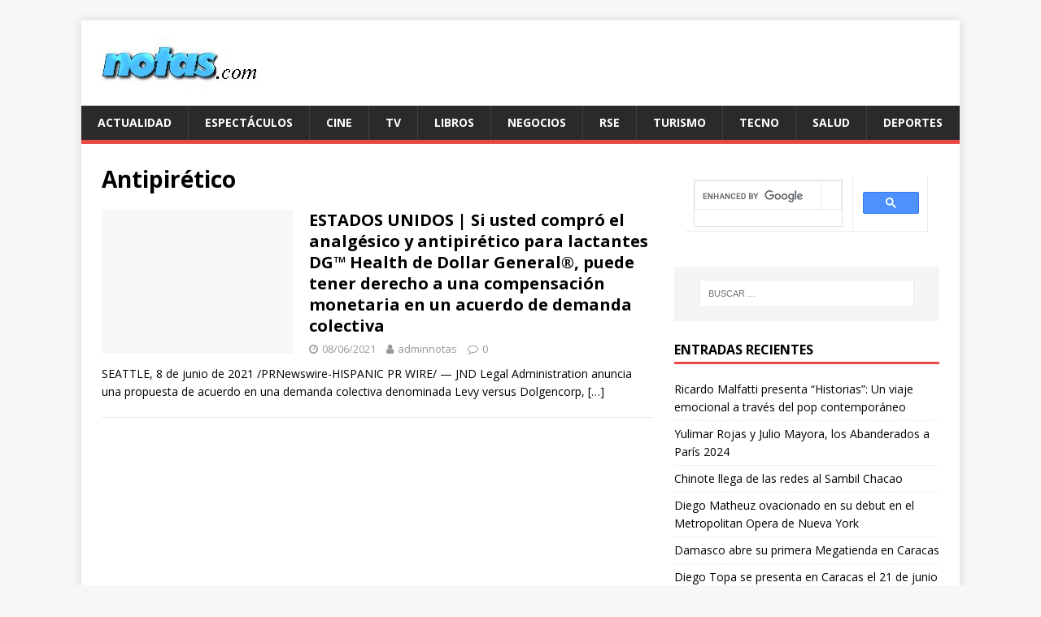

--- FILE ---
content_type: text/html; charset=UTF-8
request_url: https://notas.com/tag/antipiretico/
body_size: 6390
content:
<!DOCTYPE html>
<html class="no-js" lang="es-MX">
<head>
<meta charset="UTF-8">
<meta name="viewport" content="width=device-width, initial-scale=1.0">
<link rel="profile" href="http://gmpg.org/xfn/11" />
<title>Antipirético &#8211; Notas.com</title>
<meta name='robots' content='max-image-preview:large' />
<link rel='dns-prefetch' href='//www.googletagmanager.com' />
<link rel='dns-prefetch' href='//fonts.googleapis.com' />
<link rel='dns-prefetch' href='//s.w.org' />
<link rel='dns-prefetch' href='//pagead2.googlesyndication.com' />
<link rel="alternate" type="application/rss+xml" title="Notas.com &raquo; Feed" href="https://notas.com/feed/" />
<link rel="alternate" type="application/rss+xml" title="Notas.com &raquo; RSS de los comentarios" href="https://notas.com/comments/feed/" />
<link rel="alternate" type="application/rss+xml" title="Notas.com &raquo; Antipirético RSS de la etiqueta" href="https://notas.com/tag/antipiretico/feed/" />
		<script type="text/javascript">
			window._wpemojiSettings = {"baseUrl":"https:\/\/s.w.org\/images\/core\/emoji\/13.1.0\/72x72\/","ext":".png","svgUrl":"https:\/\/s.w.org\/images\/core\/emoji\/13.1.0\/svg\/","svgExt":".svg","source":{"concatemoji":"https:\/\/notas.com\/wp-includes\/js\/wp-emoji-release.min.js?ver=5.8.12"}};
			!function(e,a,t){var n,r,o,i=a.createElement("canvas"),p=i.getContext&&i.getContext("2d");function s(e,t){var a=String.fromCharCode;p.clearRect(0,0,i.width,i.height),p.fillText(a.apply(this,e),0,0);e=i.toDataURL();return p.clearRect(0,0,i.width,i.height),p.fillText(a.apply(this,t),0,0),e===i.toDataURL()}function c(e){var t=a.createElement("script");t.src=e,t.defer=t.type="text/javascript",a.getElementsByTagName("head")[0].appendChild(t)}for(o=Array("flag","emoji"),t.supports={everything:!0,everythingExceptFlag:!0},r=0;r<o.length;r++)t.supports[o[r]]=function(e){if(!p||!p.fillText)return!1;switch(p.textBaseline="top",p.font="600 32px Arial",e){case"flag":return s([127987,65039,8205,9895,65039],[127987,65039,8203,9895,65039])?!1:!s([55356,56826,55356,56819],[55356,56826,8203,55356,56819])&&!s([55356,57332,56128,56423,56128,56418,56128,56421,56128,56430,56128,56423,56128,56447],[55356,57332,8203,56128,56423,8203,56128,56418,8203,56128,56421,8203,56128,56430,8203,56128,56423,8203,56128,56447]);case"emoji":return!s([10084,65039,8205,55357,56613],[10084,65039,8203,55357,56613])}return!1}(o[r]),t.supports.everything=t.supports.everything&&t.supports[o[r]],"flag"!==o[r]&&(t.supports.everythingExceptFlag=t.supports.everythingExceptFlag&&t.supports[o[r]]);t.supports.everythingExceptFlag=t.supports.everythingExceptFlag&&!t.supports.flag,t.DOMReady=!1,t.readyCallback=function(){t.DOMReady=!0},t.supports.everything||(n=function(){t.readyCallback()},a.addEventListener?(a.addEventListener("DOMContentLoaded",n,!1),e.addEventListener("load",n,!1)):(e.attachEvent("onload",n),a.attachEvent("onreadystatechange",function(){"complete"===a.readyState&&t.readyCallback()})),(n=t.source||{}).concatemoji?c(n.concatemoji):n.wpemoji&&n.twemoji&&(c(n.twemoji),c(n.wpemoji)))}(window,document,window._wpemojiSettings);
		</script>
		<!-- notas.com is managing ads with Advanced Ads --><script id="notas-ready">
			window.advanced_ads_ready=function(e,a){a=a||"complete";var d=function(e){return"interactive"===a?"loading"!==e:"complete"===e};d(document.readyState)?e():document.addEventListener("readystatechange",(function(a){d(a.target.readyState)&&e()}),{once:"interactive"===a})},window.advanced_ads_ready_queue=window.advanced_ads_ready_queue||[];		</script>
		<style type="text/css">
img.wp-smiley,
img.emoji {
	display: inline !important;
	border: none !important;
	box-shadow: none !important;
	height: 1em !important;
	width: 1em !important;
	margin: 0 .07em !important;
	vertical-align: -0.1em !important;
	background: none !important;
	padding: 0 !important;
}
</style>
	<link rel='stylesheet' id='wp-block-library-css'  href='https://notas.com/wp-includes/css/dist/block-library/style.min.css?ver=5.8.12' type='text/css' media='all' />
<link rel='stylesheet' id='mh-google-fonts-css'  href='https://fonts.googleapis.com/css?family=Open+Sans:400,400italic,700,600' type='text/css' media='all' />
<link rel='stylesheet' id='mh-magazine-lite-css'  href='https://notas.com/wp-content/themes/mh-magazine-lite/style.css?ver=2.9.1' type='text/css' media='all' />
<link rel='stylesheet' id='mh-font-awesome-css'  href='https://notas.com/wp-content/themes/mh-magazine-lite/includes/font-awesome.min.css' type='text/css' media='all' />
<script type='text/javascript' src='https://notas.com/wp-includes/js/jquery/jquery.min.js?ver=3.6.0' id='jquery-core-js'></script>
<script type='text/javascript' src='https://notas.com/wp-includes/js/jquery/jquery-migrate.min.js?ver=3.3.2' id='jquery-migrate-js'></script>
<script type='text/javascript' src='https://notas.com/wp-content/themes/mh-magazine-lite/js/scripts.js?ver=2.9.1' id='mh-scripts-js'></script>

<!-- Google tag (gtag.js) snippet added by Site Kit -->
<!-- Fragmento de código de Google Analytics añadido por Site Kit -->
<script type='text/javascript' src='https://www.googletagmanager.com/gtag/js?id=G-LNJ7QK29H7' id='google_gtagjs-js' async></script>
<script type='text/javascript' id='google_gtagjs-js-after'>
window.dataLayer = window.dataLayer || [];function gtag(){dataLayer.push(arguments);}
gtag("set","linker",{"domains":["notas.com"]});
gtag("js", new Date());
gtag("set", "developer_id.dZTNiMT", true);
gtag("config", "G-LNJ7QK29H7");
</script>
<link rel="https://api.w.org/" href="https://notas.com/wp-json/" /><link rel="alternate" type="application/json" href="https://notas.com/wp-json/wp/v2/tags/1616" /><link rel="EditURI" type="application/rsd+xml" title="RSD" href="https://notas.com/xmlrpc.php?rsd" />
<link rel="wlwmanifest" type="application/wlwmanifest+xml" href="https://notas.com/wp-includes/wlwmanifest.xml" /> 
<meta name="generator" content="WordPress 5.8.12" />
<meta name="generator" content="Site Kit by Google 1.170.0" /><!--[if lt IE 9]>
<script src="https://notas.com/wp-content/themes/mh-magazine-lite/js/css3-mediaqueries.js"></script>
<![endif]-->

<!-- Metaetiquetas de Google AdSense añadidas por Site Kit -->
<meta name="google-adsense-platform-account" content="ca-host-pub-2644536267352236">
<meta name="google-adsense-platform-domain" content="sitekit.withgoogle.com">
<!-- Acabar con las metaetiquetas de Google AdSense añadidas por Site Kit -->

<!-- Fragmento de código de Google Adsense añadido por Site Kit -->
<script async="async" src="https://pagead2.googlesyndication.com/pagead/js/adsbygoogle.js?client=ca-pub-1836218467082211&amp;host=ca-host-pub-2644536267352236" crossorigin="anonymous" type="text/javascript"></script>

<!-- Final del fragmento de código de Google Adsense añadido por Site Kit -->
<script  async src="https://pagead2.googlesyndication.com/pagead/js/adsbygoogle.js?client=ca-pub-1836218467082211" crossorigin="anonymous"></script><script async src="https://pagead2.googlesyndication.com/pagead/js/adsbygoogle.js?client=ca-pub-1836218467082211"
     crossorigin="anonymous"></script>
</head>
<body id="mh-mobile" class="archive tag tag-antipiretico tag-1616 wp-custom-logo mh-right-sb aa-prefix-notas-" itemscope="itemscope" itemtype="https://schema.org/WebPage">
<div class="mh-container mh-container-outer">
<div class="mh-header-mobile-nav mh-clearfix"></div>
<header class="mh-header" itemscope="itemscope" itemtype="https://schema.org/WPHeader">
	<div class="mh-container mh-container-inner mh-row mh-clearfix">
		<div class="mh-custom-header mh-clearfix">
<div class="mh-site-identity">
<div class="mh-site-logo" role="banner" itemscope="itemscope" itemtype="https://schema.org/Brand">
<a href="https://notas.com/" class="custom-logo-link" rel="home"><img width="200" height="65" src="https://notas.com/wp-content/uploads/2019/02/cropped-logo-notas-fondo-blanco-2014-prueba-1.jpg" class="custom-logo" alt="Notas.com" /></a></div>
</div>
</div>
	</div>
	<div class="mh-main-nav-wrap">
		<nav class="mh-navigation mh-main-nav mh-container mh-container-inner mh-clearfix" itemscope="itemscope" itemtype="https://schema.org/SiteNavigationElement">
			<div class="menu-principal-container"><ul id="menu-principal" class="menu"><li id="menu-item-16" class="menu-item menu-item-type-taxonomy menu-item-object-category menu-item-16"><a href="https://notas.com/category/actualidad/">Actualidad</a></li>
<li id="menu-item-17" class="menu-item menu-item-type-taxonomy menu-item-object-category menu-item-17"><a href="https://notas.com/category/espectaculos/">Espectáculos</a></li>
<li id="menu-item-18" class="menu-item menu-item-type-taxonomy menu-item-object-category menu-item-18"><a href="https://notas.com/category/cine/">Cine</a></li>
<li id="menu-item-19" class="menu-item menu-item-type-taxonomy menu-item-object-category menu-item-19"><a href="https://notas.com/category/television/">TV</a></li>
<li id="menu-item-20" class="menu-item menu-item-type-taxonomy menu-item-object-category menu-item-20"><a href="https://notas.com/category/libros/">Libros</a></li>
<li id="menu-item-21" class="menu-item menu-item-type-taxonomy menu-item-object-category menu-item-21"><a href="https://notas.com/category/negocios/">Negocios</a></li>
<li id="menu-item-22" class="menu-item menu-item-type-taxonomy menu-item-object-category menu-item-22"><a href="https://notas.com/category/rse/">RSE</a></li>
<li id="menu-item-23" class="menu-item menu-item-type-taxonomy menu-item-object-category menu-item-23"><a href="https://notas.com/category/turismo/">Turismo</a></li>
<li id="menu-item-24" class="menu-item menu-item-type-taxonomy menu-item-object-category menu-item-24"><a href="https://notas.com/category/tecnologia/">Tecno</a></li>
<li id="menu-item-25" class="menu-item menu-item-type-taxonomy menu-item-object-category menu-item-25"><a href="https://notas.com/category/salud/">Salud</a></li>
<li id="menu-item-27" class="menu-item menu-item-type-taxonomy menu-item-object-category menu-item-27"><a href="https://notas.com/category/deportes/">Deportes</a></li>
</ul></div>		</nav>
	</div>
</header><div class="mh-wrapper mh-clearfix">
	<div id="main-content" class="mh-loop mh-content" role="main">			<header class="page-header"><h1 class="page-title">Antipirético</h1>			</header><article class="mh-loop-item mh-clearfix post-2567 post type-post status-publish format-standard hentry category-actualidad category-salud tag-analgesico tag-antipiretico tag-compensacion tag-demanda-colectiva tag-dg-health-de-dollar-general tag-salud">
	<figure class="mh-loop-thumb">
		<a href="https://notas.com/estados-unidos-si-usted-compro-el-analgesico-y-antipiretico-para-lactantes-dg-health-de-dollar-general-puede-tener-derecho-a-una-compensacion-monetaria-en-un-acuerdo-de-demanda-colec/"><img class="mh-image-placeholder" src="https://notas.com/wp-content/themes/mh-magazine-lite/images/placeholder-medium.png" alt="Sin imagen" />		</a>
	</figure>
	<div class="mh-loop-content mh-clearfix">
		<header class="mh-loop-header">
			<h3 class="entry-title mh-loop-title">
				<a href="https://notas.com/estados-unidos-si-usted-compro-el-analgesico-y-antipiretico-para-lactantes-dg-health-de-dollar-general-puede-tener-derecho-a-una-compensacion-monetaria-en-un-acuerdo-de-demanda-colec/" rel="bookmark">
					ESTADOS UNIDOS | Si usted compró el analgésico y antipirético para lactantes DG&#x2122; Health de Dollar General®, puede tener derecho a una compensación monetaria en un acuerdo de demanda colectiva				</a>
			</h3>
			<div class="mh-meta mh-loop-meta">
				<span class="mh-meta-date updated"><i class="fa fa-clock-o"></i>08/06/2021</span>
<span class="mh-meta-author author vcard"><i class="fa fa-user"></i><a class="fn" href="https://notas.com/author/adminnotas/">adminnotas</a></span>
<span class="mh-meta-comments"><i class="fa fa-comment-o"></i><a class="mh-comment-count-link" href="https://notas.com/estados-unidos-si-usted-compro-el-analgesico-y-antipiretico-para-lactantes-dg-health-de-dollar-general-puede-tener-derecho-a-una-compensacion-monetaria-en-un-acuerdo-de-demanda-colec/#mh-comments">0</a></span>
			</div>
		</header>
		<div class="mh-loop-excerpt">
			<div class="mh-excerpt"><p>SEATTLE, 8 de junio de 2021 /PRNewswire-HISPANIC PR WIRE/ &#8212; JND Legal Administration anuncia una propuesta de acuerdo en una demanda colectiva denominada&nbsp;Levy versus Dolgencorp, <a class="mh-excerpt-more" href="https://notas.com/estados-unidos-si-usted-compro-el-analgesico-y-antipiretico-para-lactantes-dg-health-de-dollar-general-puede-tener-derecho-a-una-compensacion-monetaria-en-un-acuerdo-de-demanda-colec/" title="ESTADOS UNIDOS | Si usted compró el analgésico y antipirético para lactantes DG&#x2122; Health de Dollar General®, puede tener derecho a una compensación monetaria en un acuerdo de demanda colectiva">[&#8230;]</a></p>
</div>		</div>
	</div>
</article>	</div>
	<aside class="mh-widget-col-1 mh-sidebar" itemscope="itemscope" itemtype="https://schema.org/WPSideBar"><div id="block-13" class="mh-widget widget_block"><p><script async="" src="https://cse.google.com/cse.js?cx=4473f0bedc0e9a1df"></script></p>
<div class="gcse-search"></div></div><div id="search-2" class="mh-widget widget_search"><form role="search" method="get" class="search-form" action="https://notas.com/">
				<label>
					<span class="screen-reader-text">Buscar:</span>
					<input type="search" class="search-field" placeholder="Buscar &hellip;" value="" name="s" />
				</label>
				<input type="submit" class="search-submit" value="Buscar" />
			</form></div>
		<div id="recent-posts-2" class="mh-widget widget_recent_entries">
		<h4 class="mh-widget-title"><span class="mh-widget-title-inner">Entradas recientes</span></h4>
		<ul>
											<li>
					<a href="https://notas.com/ricardo-malfatti-presenta-historias-un-viaje-emocional-a-traves-del-pop-contemporaneo/">Ricardo Malfatti presenta &#8220;Historias&#8221;: Un viaje emocional a través del pop contemporáneo</a>
									</li>
											<li>
					<a href="https://notas.com/yulimar-rojas-y-julio-mayora-los-abanderados-a-paris-2024/">Yulimar Rojas y Julio Mayora, los Abanderados a París 2024</a>
									</li>
											<li>
					<a href="https://notas.com/chinote-llega-de-las-redes-al-sambil-chacao/">Chinote llega de las redes al Sambil Chacao</a>
									</li>
											<li>
					<a href="https://notas.com/diego-matheuz-ovacionado-en-su-debut-en-el-metropolitan-opera-de-nueva-york/">Diego Matheuz ovacionado en su debut en el Metropolitan Opera de Nueva York</a>
									</li>
											<li>
					<a href="https://notas.com/damasco-abre-su-primera-megatienda-en-caracas/">Damasco abre su primera Megatienda en Caracas</a>
									</li>
											<li>
					<a href="https://notas.com/diego-topa-se-presenta-en-caracas-el-21-de-junio/">Diego Topa se presenta en Caracas  el 21 de junio</a>
									</li>
											<li>
					<a href="https://notas.com/el-choque-regresa-con-tres-funciones-al-centro-cultural-de-arte-moderno-ccam/">El Choque regresa con tres funciones al  Centro Cultural de Arte Moderno CCAM</a>
									</li>
					</ul>

		</div><div id="block-4" class="mh-widget widget_block"><p><script async="" src="https://cse.google.com/cse.js?cx=c4fca94a4593e3227"></script></p>
<div class="gcse-search"></div></div><div id="text-4" class="mh-widget widget_text"><h4 class="mh-widget-title"><span class="mh-widget-title-inner">Contacto</span></h4>			<div class="textwidget"><p><b>VENEZUELA<br />
Leandro Giancola | Director</b><br />
<a href="mailto:leandro@notas.com">leandro@notas.com</a></p>
<p><b>Erylin Rojas | Coordinadora</b><br />
<a href="mailto:erylinrojas@gmail.com">erylinrojas@gmail.com </a></p>
<p><b>VENEZUELA<br />
</b>+584242405768</p>
<p><b>ESTADOS UNIDOS</b><br />
<b>Augusto Giancola<br />
</b><a href="mailto:giancola@notas.com">giancola@notas.com</a></p>
</div>
		</div><div id="tag_cloud-2" class="mh-widget widget_tag_cloud"><h4 class="mh-widget-title"><span class="mh-widget-title-inner">Etiquetas</span></h4><div class="tagcloud"><a href="https://notas.com/tag/america-latina/" class="tag-cloud-link tag-link-900 tag-link-position-1" style="font-size: 12px;">América Latina</a>
<a href="https://notas.com/tag/aruba/" class="tag-cloud-link tag-link-707 tag-link-position-2" style="font-size: 12px;">Aruba</a>
<a href="https://notas.com/tag/caracas/" class="tag-cloud-link tag-link-789 tag-link-position-3" style="font-size: 12px;">Caracas</a>
<a href="https://notas.com/tag/ccct/" class="tag-cloud-link tag-link-1705 tag-link-position-4" style="font-size: 12px;">CCCT</a>
<a href="https://notas.com/tag/cdmx/" class="tag-cloud-link tag-link-1104 tag-link-position-5" style="font-size: 12px;">CDMX</a>
<a href="https://notas.com/tag/centro-cultural-bod/" class="tag-cloud-link tag-link-793 tag-link-position-6" style="font-size: 12px;">Centro Cultural BOD</a>
<a href="https://notas.com/tag/cine/" class="tag-cloud-link tag-link-785 tag-link-position-7" style="font-size: 12px;">Cine</a>
<a href="https://notas.com/tag/cine-venezolano/" class="tag-cloud-link tag-link-1118 tag-link-position-8" style="font-size: 12px;">Cine venezolano</a>
<a href="https://notas.com/tag/cinex/" class="tag-cloud-link tag-link-786 tag-link-position-9" style="font-size: 12px;">Cinex</a>
<a href="https://notas.com/tag/cinexart/" class="tag-cloud-link tag-link-787 tag-link-position-10" style="font-size: 12px;">CinexArt</a>
<a href="https://notas.com/tag/cnn-en-espanol/" class="tag-cloud-link tag-link-1059 tag-link-position-11" style="font-size: 12px;">CNN en Español</a>
<a href="https://notas.com/tag/colombia/" class="tag-cloud-link tag-link-1109 tag-link-position-12" style="font-size: 12px;">Colombia</a>
<a href="https://notas.com/tag/comite-olimpico-venezolano/" class="tag-cloud-link tag-link-981 tag-link-position-13" style="font-size: 12px;">Comité Olímpico Venezolano</a>
<a href="https://notas.com/tag/concierto/" class="tag-cloud-link tag-link-705 tag-link-position-14" style="font-size: 12px;">Concierto</a>
<a href="https://notas.com/tag/conciertos/" class="tag-cloud-link tag-link-1589 tag-link-position-15" style="font-size: 12px;">Conciertos</a>
<a href="https://notas.com/tag/deportes/" class="tag-cloud-link tag-link-976 tag-link-position-16" style="font-size: 12px;">Deportes</a>
<a href="https://notas.com/tag/diageo/" class="tag-cloud-link tag-link-903 tag-link-position-17" style="font-size: 12px;">Diageo</a>
<a href="https://notas.com/tag/eeuu/" class="tag-cloud-link tag-link-835 tag-link-position-18" style="font-size: 12px;">EEUU</a>
<a href="https://notas.com/tag/el-rey-leon/" class="tag-cloud-link tag-link-962 tag-link-position-19" style="font-size: 12px;">El Rey León</a>
<a href="https://notas.com/tag/el-sistema/" class="tag-cloud-link tag-link-1853 tag-link-position-20" style="font-size: 12px;">El Sistema</a>
<a href="https://notas.com/tag/espana/" class="tag-cloud-link tag-link-779 tag-link-position-21" style="font-size: 12px;">España</a>
<a href="https://notas.com/tag/estados-unidos/" class="tag-cloud-link tag-link-716 tag-link-position-22" style="font-size: 12px;">Estados Unidos</a>
<a href="https://notas.com/tag/gira/" class="tag-cloud-link tag-link-1588 tag-link-position-23" style="font-size: 12px;">Gira</a>
<a href="https://notas.com/tag/humor/" class="tag-cloud-link tag-link-1138 tag-link-position-24" style="font-size: 12px;">Humor</a>
<a href="https://notas.com/tag/libros/" class="tag-cloud-link tag-link-722 tag-link-position-25" style="font-size: 12px;">Libros</a>
<a href="https://notas.com/tag/ministerio-publico/" class="tag-cloud-link tag-link-939 tag-link-position-26" style="font-size: 12px;">Ministerio Público</a>
<a href="https://notas.com/tag/mexico/" class="tag-cloud-link tag-link-1103 tag-link-position-27" style="font-size: 12px;">México</a>
<a href="https://notas.com/tag/musica/" class="tag-cloud-link tag-link-703 tag-link-position-28" style="font-size: 12px;">música</a>
<a href="https://notas.com/tag/navidad/" class="tag-cloud-link tag-link-1317 tag-link-position-29" style="font-size: 12px;">Navidad</a>
<a href="https://notas.com/tag/netflix/" class="tag-cloud-link tag-link-1432 tag-link-position-30" style="font-size: 12px;">Netflix</a>
<a href="https://notas.com/tag/pepsico/" class="tag-cloud-link tag-link-863 tag-link-position-31" style="font-size: 12px;">PepsiCo</a>
<a href="https://notas.com/tag/puerto-rico/" class="tag-cloud-link tag-link-1085 tag-link-position-32" style="font-size: 12px;">Puerto Rico</a>
<a href="https://notas.com/tag/republica-dominicana/" class="tag-cloud-link tag-link-989 tag-link-position-33" style="font-size: 12px;">República Dominicana</a>
<a href="https://notas.com/tag/rse/" class="tag-cloud-link tag-link-862 tag-link-position-34" style="font-size: 12px;">RSE</a>
<a href="https://notas.com/tag/salud/" class="tag-cloud-link tag-link-744 tag-link-position-35" style="font-size: 12px;">Salud</a>
<a href="https://notas.com/tag/spider-man/" class="tag-cloud-link tag-link-895 tag-link-position-36" style="font-size: 12px;">Spider-man</a>
<a href="https://notas.com/tag/teatro/" class="tag-cloud-link tag-link-877 tag-link-position-37" style="font-size: 12px;">Teatro</a>
<a href="https://notas.com/tag/teatro-teresa-carreno/" class="tag-cloud-link tag-link-1126 tag-link-position-38" style="font-size: 12px;">Teatro Teresa Carreño</a>
<a href="https://notas.com/tag/tecnologia/" class="tag-cloud-link tag-link-781 tag-link-position-39" style="font-size: 12px;">Tecnología</a>
<a href="https://notas.com/tag/television/" class="tag-cloud-link tag-link-925 tag-link-position-40" style="font-size: 12px;">Televisión</a>
<a href="https://notas.com/tag/top-5/" class="tag-cloud-link tag-link-859 tag-link-position-41" style="font-size: 12px;">Top 5</a>
<a href="https://notas.com/tag/turismo/" class="tag-cloud-link tag-link-708 tag-link-position-42" style="font-size: 12px;">Turismo</a>
<a href="https://notas.com/tag/venevision/" class="tag-cloud-link tag-link-1244 tag-link-position-43" style="font-size: 12px;">Venevisión</a>
<a href="https://notas.com/tag/venezuela/" class="tag-cloud-link tag-link-16 tag-link-position-44" style="font-size: 12px;">Venezuela</a>
<a href="https://notas.com/tag/video/" class="tag-cloud-link tag-link-749 tag-link-position-45" style="font-size: 12px;">Video</a></div>
</div><div id="block-10" class="mh-widget widget_block">
<pre class="wp-block-code UnB0cnZ4U2k4Sjg9"><code></code></pre>
</div></aside></div>
<div class="mh-copyright-wrap">
	<div class="mh-container mh-container-inner mh-clearfix">
		<p class="mh-copyright">Copyright &copy; 2026 | Tema para WordPress de <a href="https://mhthemes.com/" rel="nofollow">MH Themes</a></p>
	</div>
</div>
</div><!-- .mh-container-outer -->
<script type='text/javascript' src='https://notas.com/wp-includes/js/wp-embed.min.js?ver=5.8.12' id='wp-embed-js'></script>
<script>!function(){window.advanced_ads_ready_queue=window.advanced_ads_ready_queue||[],advanced_ads_ready_queue.push=window.advanced_ads_ready;for(var d=0,a=advanced_ads_ready_queue.length;d<a;d++)advanced_ads_ready(advanced_ads_ready_queue[d])}();</script><!-- WiredMinds eMetrics tracking with Enterprise Edition V5.4 START -->
<script type='text/javascript' src='https://count.carrierzone.com/app/count_server/count.js'></script>
<script type='text/javascript'><!--
wm_custnum='1af7ab0c105204ce';
wm_page_name='index.php';
wm_group_name='/services/webpages/n/o/notas.com/public';
wm_campaign_key='campaign_id';
wm_track_alt='';
wiredminds.count();
// -->
</script>
<!-- WiredMinds eMetrics tracking with Enterprise Edition V5.4 END -->
</body>
</html>

--- FILE ---
content_type: text/html; charset=utf-8
request_url: https://www.google.com/recaptcha/api2/aframe
body_size: 116
content:
<!DOCTYPE HTML><html><head><meta http-equiv="content-type" content="text/html; charset=UTF-8"></head><body><script nonce="l7jwHVG5eu1eDxON7AiW_w">/** Anti-fraud and anti-abuse applications only. See google.com/recaptcha */ try{var clients={'sodar':'https://pagead2.googlesyndication.com/pagead/sodar?'};window.addEventListener("message",function(a){try{if(a.source===window.parent){var b=JSON.parse(a.data);var c=clients[b['id']];if(c){var d=document.createElement('img');d.src=c+b['params']+'&rc='+(localStorage.getItem("rc::a")?sessionStorage.getItem("rc::b"):"");window.document.body.appendChild(d);sessionStorage.setItem("rc::e",parseInt(sessionStorage.getItem("rc::e")||0)+1);localStorage.setItem("rc::h",'1769449831269');}}}catch(b){}});window.parent.postMessage("_grecaptcha_ready", "*");}catch(b){}</script></body></html>